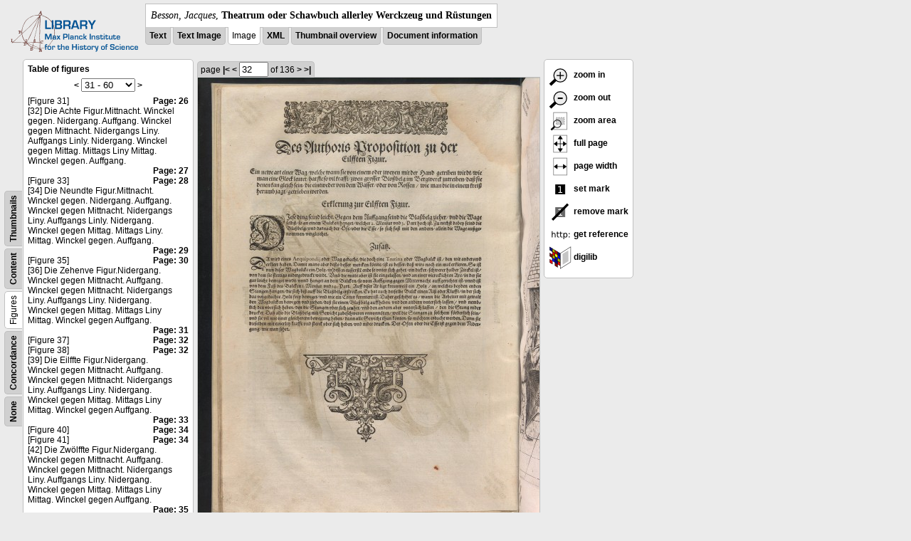

--- FILE ---
content_type: text/html; charset=utf-8
request_url: https://libcoll.mpiwg-berlin.mpg.de/libview?tocMode=figures&start=31&viewMode=images&mode=imagepath&url=/mpiwg/online/permanent/library/YD9NH338/pageimg&pn=32
body_size: 22621
content:
<!DOCTYPE html PUBLIC "-//W3C//DTD XHTML 1.0 Transitional//EN"
    "http://www.w3.org/TR/xhtml1/DTD/xhtml1-transitional.dtd">
<html xmlns="http://www.w3.org/1999/xhtml">
<head>
<base href="https://libcoll.mpiwg-berlin.mpg.de/libview/" />

<meta http-equiv="Content-Type" content="text/html; charset=utf-8" />
<title>Besson, Jacques - Theatrum oder Schawbuch allerley Werckzeug und Rüstungen</title>
<link rel="stylesheet" href="template/docuviewer_css" type="text/css" />
<script type="text/javascript"
        src="https://digilib.mpiwg-berlin.mpg.de/digitallibrary/jquery/jquery.js"></script>
<script type="text/javascript"
        src="https://digilib.mpiwg-berlin.mpg.de/digitallibrary/jquery/jquery.cookie.js"></script>
<script type="text/javascript"
        src="https://digilib.mpiwg-berlin.mpg.de/digitallibrary/jquery/jquery.digilib.js"></script>
<script type="text/javascript"
        src="https://digilib.mpiwg-berlin.mpg.de/digitallibrary/jquery/jquery.digilib.geometry.js"></script>
<script type="text/javascript"
        src="https://digilib.mpiwg-berlin.mpg.de/digitallibrary/jquery/jquery.digilib.arrows.js"></script>
<script type="text/javascript"
        src="https://digilib.mpiwg-berlin.mpg.de/digitallibrary/jquery/jquery.digilib.marks.js"></script>
<link rel="stylesheet" type="text/css"
      href="https://digilib.mpiwg-berlin.mpg.de/digitallibrary/jquery/jquery.digilib.css" />

<script type="text/javascript">
        var dlOpts = {
             'interactionMode' : 'fullscreen',
             'digilibBaseUrl' : 'https://digilib.mpiwg-berlin.mpg.de/digitallibrary',
             'fn' : '/permanent/library/YD9NH338/pageimg',
             'pn' : '32',
             'suppressParamNames' : ['fn'],
             'scalerInsets' : {'x':300, 'y':100}
         };
</script>

<!--  layer headers (rendered always) -->

<script type="text/javascript">
	// <!--
	$(document).ready(function() {
		// autosubmit forms
		$('form.autosubmit').find('.autosubmit').change(function() {
			this.form.submit();
		});
		$('form.autosubmit input[type="submit"]').hide();
		// get digilib div
		$digilib = $('div#scaler');
		// configure digilib
		$digilib.digilib(dlOpts);
	});
// -->
</script>
</head>
<body>
  
    <div class="page-head">
      
    <div class="logo">
      <div class="logo">
      <a href="//echo.mpiwg-berlin.mpg.de" target="_blank"><img
    src="https://libcoll.mpiwg-berlin.mpg.de/libview/template/logo.png" /></a>
    </div>
    </div>
    <div class="title-block">
      
      <div class="title"><span><i>Besson, Jacques</i>, </span><b>Theatrum oder Schawbuch allerley Werckzeug und Rüstungen</b></div>
      
      <ul class="view-switcher">
        <li class=""><a href="https://libcoll.mpiwg-berlin.mpg.de/libview?tocMode=figures&amp;start=31&amp;viewMode=text&amp;mode=imagepath&amp;url=/mpiwg/online/permanent/library/YD9NH338/pageimg&amp;pn=32">Text</a></li>
        <li class=""><a href="https://libcoll.mpiwg-berlin.mpg.de/libview?tocMode=figures&amp;start=31&amp;viewMode=text_image&amp;mode=imagepath&amp;url=/mpiwg/online/permanent/library/YD9NH338/pageimg&amp;pn=32">Text Image</a></li>  
        <li class="sel">Image</li>
        <li class=""><a href="https://libcoll.mpiwg-berlin.mpg.de/libview?tocMode=figures&amp;start=31&amp;viewMode=xml&amp;mode=imagepath&amp;url=/mpiwg/online/permanent/library/YD9NH338/pageimg&amp;pn=32">XML</a></li>
        <li class=""><a href="https://libcoll.mpiwg-berlin.mpg.de/libview?tocMode=figures&amp;start=31&amp;viewMode=thumbs&amp;mode=imagepath&amp;url=/mpiwg/online/permanent/library/YD9NH338/pageimg&amp;pn=32">Thumbnail
            overview</a></li>
        <li class=""><a href="https://libcoll.mpiwg-berlin.mpg.de/libview?tocMode=figures&amp;start=31&amp;viewMode=index&amp;mode=imagepath&amp;url=/mpiwg/online/permanent/library/YD9NH338/pageimg&amp;pn=32">Document information</a></li>
      </ul>
    </div>
  
    </div>
    <div class="page-body">
      <!-- table of contents -->
      <div class="col toc">
        <div class="toc-container">
    
    <div class="toc-switcher-col">
      <div class="toc-switcher">
        <ul>
          <li class=""><span><a
    href="https://libcoll.mpiwg-berlin.mpg.de/libview?tocMode=none&amp;start=31&amp;viewMode=images&amp;mode=imagepath&amp;url=/mpiwg/online/permanent/library/YD9NH338/pageimg&amp;pn=32">None</a></span></li>
          <li class=""><span><a
    href="https://libcoll.mpiwg-berlin.mpg.de/libview?tocMode=concordance&amp;start=31&amp;viewMode=images&amp;mode=imagepath&amp;url=/mpiwg/online/permanent/library/YD9NH338/pageimg&amp;pn=32">Concordance</a></span></li>
          
          
          <li class="sel"><span>Figures</span></li>
          <li class=""><span><a
    href="https://libcoll.mpiwg-berlin.mpg.de/libview?tocMode=text&amp;start=31&amp;viewMode=images&amp;mode=imagepath&amp;url=/mpiwg/online/permanent/library/YD9NH338/pageimg&amp;pn=32">Content</a></span></li>
          <li class=""><span><a
    href="https://libcoll.mpiwg-berlin.mpg.de/libview?tocMode=thumbs&amp;start=31&amp;viewMode=images&amp;mode=imagepath&amp;url=/mpiwg/online/permanent/library/YD9NH338/pageimg&amp;pn=32">Thumbnails</a></span></li>
        </ul>
      </div>
    </div>
  
    <!-- block used for main content area -->
    <div class="tocbody figures">
      <h4>Table of figures</h4>
      <div class="ruler top">
        
    <form class="autosubmit"
          action="https://libcoll.mpiwg-berlin.mpg.de/libview">
      <input type="hidden" name="tocMode" value="figures" />
      <input type="hidden" name="viewMode" value="images" />
      <input type="hidden" name="mode" value="imagepath" />
      <input type="hidden" name="url"
             value="/mpiwg/online/permanent/library/YD9NH338/pageimg" />
      <input type="hidden" name="pn" value="32" /> <a
    href="https://libcoll.mpiwg-berlin.mpg.de/libview?tocMode=figures&amp;start=1&amp;viewMode=images&amp;mode=imagepath&amp;url=/mpiwg/online/permanent/library/YD9NH338/pageimg&amp;pn=32">&lt;</a> 
      <select class="autosubmit" name="start">
        <option value="1">1 - 30</option>
        <option selected="selected" value="31">31 - 60</option>
        <option value="61">61 - 90</option>
        <option value="91">91 - 120</option>
        <option value="121">121 - 150</option>
        <option value="151">151 - 180</option>
        <option value="181">181 - 182</option>
        
      </select> <input type="submit" value="Go" /> <a
    href="https://libcoll.mpiwg-berlin.mpg.de/libview?tocMode=figures&amp;start=61&amp;viewMode=images&amp;mode=imagepath&amp;url=/mpiwg/online/permanent/library/YD9NH338/pageimg&amp;pn=32">&gt;</a> 
    </form>
  
      </div>
      <div class="content"><div><div class="tocline"><div class="toc name">[Figure 31]</div><div class="toc page"><a href="https://libcoll.mpiwg-berlin.mpg.de/libview?tocMode=figures&start=31&viewMode=images&mode=imagepath&url=/mpiwg/online/permanent/library/YD9NH338/pageimg&pn=26">Page: 26</a></div></div>
<div class="tocline"><div class="toc name">[32] Die Achte Figur.Mittnacht. Winckel gegen. Nidergang. Auffgang. Winckel gegen Mittnacht. Nidergangs Liny. Auffgangs Linly. Nidergang. Winckel gegen Mittag. Mittags Liny Mittag. Winckel gegen. Auffgang.</div><div class="toc page"><a href="https://libcoll.mpiwg-berlin.mpg.de/libview?tocMode=figures&start=31&viewMode=images&mode=imagepath&url=/mpiwg/online/permanent/library/YD9NH338/pageimg&pn=27">Page: 27</a></div></div>
<div class="tocline"><div class="toc name">[Figure 33]</div><div class="toc page"><a href="https://libcoll.mpiwg-berlin.mpg.de/libview?tocMode=figures&start=31&viewMode=images&mode=imagepath&url=/mpiwg/online/permanent/library/YD9NH338/pageimg&pn=28">Page: 28</a></div></div>
<div class="tocline"><div class="toc name">[34] Die Neundte Figur.Mittnacht. Winckel gegen. Nidergang. Auffgang. Winckel gegen Mittnacht. Nidergangs Liny. Auffgangs Linly. Nidergang. Winckel gegen Mittag. Mittags Liny. Mittag. Winckel gegen. Auffgang.</div><div class="toc page"><a href="https://libcoll.mpiwg-berlin.mpg.de/libview?tocMode=figures&start=31&viewMode=images&mode=imagepath&url=/mpiwg/online/permanent/library/YD9NH338/pageimg&pn=29">Page: 29</a></div></div>
<div class="tocline"><div class="toc name">[Figure 35]</div><div class="toc page"><a href="https://libcoll.mpiwg-berlin.mpg.de/libview?tocMode=figures&start=31&viewMode=images&mode=imagepath&url=/mpiwg/online/permanent/library/YD9NH338/pageimg&pn=30">Page: 30</a></div></div>
<div class="tocline"><div class="toc name">[36] Die Zehenve Figur.Nidergang. Winckel gegen Mittnacht. Auffgang. Winckel gegen Mittnacht. Nidergangs Liny. Auffgangs Liny. Nidergang. Winckel gegen Mittag. Mittags Liny Mittag. Winckel gegen Auffgang.</div><div class="toc page"><a href="https://libcoll.mpiwg-berlin.mpg.de/libview?tocMode=figures&start=31&viewMode=images&mode=imagepath&url=/mpiwg/online/permanent/library/YD9NH338/pageimg&pn=31">Page: 31</a></div></div>
<div class="tocline"><div class="toc name">[Figure 37]</div><div class="toc page"><a href="https://libcoll.mpiwg-berlin.mpg.de/libview?tocMode=figures&start=31&viewMode=images&mode=imagepath&url=/mpiwg/online/permanent/library/YD9NH338/pageimg&pn=32">Page: 32</a></div></div>
<div class="tocline"><div class="toc name">[Figure 38]</div><div class="toc page"><a href="https://libcoll.mpiwg-berlin.mpg.de/libview?tocMode=figures&start=31&viewMode=images&mode=imagepath&url=/mpiwg/online/permanent/library/YD9NH338/pageimg&pn=32">Page: 32</a></div></div>
<div class="tocline"><div class="toc name">[39] Die Eilffte Figur.Nidergang. Winckel gegen Mittnacht. Auffgang. Winckel gegen Mittnacht. Nidergangs Liny. Auffgangs Liny. Nidergang. Winckel gegen Mittag. Mittags Liny Mittag. Winckel gegen Auffgang.</div><div class="toc page"><a href="https://libcoll.mpiwg-berlin.mpg.de/libview?tocMode=figures&start=31&viewMode=images&mode=imagepath&url=/mpiwg/online/permanent/library/YD9NH338/pageimg&pn=33">Page: 33</a></div></div>
<div class="tocline"><div class="toc name">[Figure 40]</div><div class="toc page"><a href="https://libcoll.mpiwg-berlin.mpg.de/libview?tocMode=figures&start=31&viewMode=images&mode=imagepath&url=/mpiwg/online/permanent/library/YD9NH338/pageimg&pn=34">Page: 34</a></div></div>
<div class="tocline"><div class="toc name">[Figure 41]</div><div class="toc page"><a href="https://libcoll.mpiwg-berlin.mpg.de/libview?tocMode=figures&start=31&viewMode=images&mode=imagepath&url=/mpiwg/online/permanent/library/YD9NH338/pageimg&pn=34">Page: 34</a></div></div>
<div class="tocline"><div class="toc name">[42] Die Zwölffte Figur.Nidergang. Winckel gegen Mittnacht. Auffgang. Winckel gegen Mittnacht. Nidergangs Liny. Auffgangs Liny. Nidergang. Winckel gegen Mittag. Mittags Liny Mittag. Winckel gegen Auffgang.</div><div class="toc page"><a href="https://libcoll.mpiwg-berlin.mpg.de/libview?tocMode=figures&start=31&viewMode=images&mode=imagepath&url=/mpiwg/online/permanent/library/YD9NH338/pageimg&pn=35">Page: 35</a></div></div>
<div class="tocline"><div class="toc name">[Figure 43]</div><div class="toc page"><a href="https://libcoll.mpiwg-berlin.mpg.de/libview?tocMode=figures&start=31&viewMode=images&mode=imagepath&url=/mpiwg/online/permanent/library/YD9NH338/pageimg&pn=36">Page: 36</a></div></div>
<div class="tocline"><div class="toc name">[Figure 44]</div><div class="toc page"><a href="https://libcoll.mpiwg-berlin.mpg.de/libview?tocMode=figures&start=31&viewMode=images&mode=imagepath&url=/mpiwg/online/permanent/library/YD9NH338/pageimg&pn=36">Page: 36</a></div></div>
<div class="tocline"><div class="toc name">[45] Die 13. Figur.Nidergang. Winckel gegen Mittnacht. Auffgang. Winckel gegen Mittnacht. Nidergangs Liny. Auffgangs Liny. Nidergang. Winckel gegen Mittag. Mittags Liny Mittag. Winckel gegen Auffgang.</div><div class="toc page"><a href="https://libcoll.mpiwg-berlin.mpg.de/libview?tocMode=figures&start=31&viewMode=images&mode=imagepath&url=/mpiwg/online/permanent/library/YD9NH338/pageimg&pn=37">Page: 37</a></div></div>
<div class="tocline"><div class="toc name">[Figure 46]</div><div class="toc page"><a href="https://libcoll.mpiwg-berlin.mpg.de/libview?tocMode=figures&start=31&viewMode=images&mode=imagepath&url=/mpiwg/online/permanent/library/YD9NH338/pageimg&pn=38">Page: 38</a></div></div>
<div class="tocline"><div class="toc name">[Figure 47]</div><div class="toc page"><a href="https://libcoll.mpiwg-berlin.mpg.de/libview?tocMode=figures&start=31&viewMode=images&mode=imagepath&url=/mpiwg/online/permanent/library/YD9NH338/pageimg&pn=38">Page: 38</a></div></div>
<div class="tocline"><div class="toc name">[48] Die 14. Figur.Nidergang. Winckel gegen Mittnacht. Auffgang. Winckel gegen Mittnacht. Nidergangs Liny. Auffgangs Liny. Nidergang. Winckel gegen Mittag. Mittags Liny Mittag. Winckel gegen Auffgang.</div><div class="toc page"><a href="https://libcoll.mpiwg-berlin.mpg.de/libview?tocMode=figures&start=31&viewMode=images&mode=imagepath&url=/mpiwg/online/permanent/library/YD9NH338/pageimg&pn=39">Page: 39</a></div></div>
<div class="tocline"><div class="toc name">[Figure 49]</div><div class="toc page"><a href="https://libcoll.mpiwg-berlin.mpg.de/libview?tocMode=figures&start=31&viewMode=images&mode=imagepath&url=/mpiwg/online/permanent/library/YD9NH338/pageimg&pn=40">Page: 40</a></div></div>
<div class="tocline"><div class="toc name">[Figure 50]</div><div class="toc page"><a href="https://libcoll.mpiwg-berlin.mpg.de/libview?tocMode=figures&start=31&viewMode=images&mode=imagepath&url=/mpiwg/online/permanent/library/YD9NH338/pageimg&pn=40">Page: 40</a></div></div>
<div class="tocline"><div class="toc name">[51] Die 15. Figur.Mittnacht. Winckel gegen Nidergang. Auffgang. Winckel gegen Mittnacht. Nidergangs Liny. Auffgangs Liny. Nidergang. Winckel gegen Mittag. Mittags Liny. Mittag. Winckel gegen Auffgang.</div><div class="toc page"><a href="https://libcoll.mpiwg-berlin.mpg.de/libview?tocMode=figures&start=31&viewMode=images&mode=imagepath&url=/mpiwg/online/permanent/library/YD9NH338/pageimg&pn=41">Page: 41</a></div></div>
<div class="tocline"><div class="toc name">[Figure 52]</div><div class="toc page"><a href="https://libcoll.mpiwg-berlin.mpg.de/libview?tocMode=figures&start=31&viewMode=images&mode=imagepath&url=/mpiwg/online/permanent/library/YD9NH338/pageimg&pn=42">Page: 42</a></div></div>
<div class="tocline"><div class="toc name">[Figure 53]</div><div class="toc page"><a href="https://libcoll.mpiwg-berlin.mpg.de/libview?tocMode=figures&start=31&viewMode=images&mode=imagepath&url=/mpiwg/online/permanent/library/YD9NH338/pageimg&pn=42">Page: 42</a></div></div>
<div class="tocline"><div class="toc name">[54] Die 16. Figur.Mittnacht. Winckel gegen Nidergang. Auffgang. Winckel gegen Mittnacht. Nidergangs Liny. Auffgangs Liny. Nidergang. Winckel gegen Mittag. Mittags Liny. Mittag. Winckel gegen Auffgang.</div><div class="toc page"><a href="https://libcoll.mpiwg-berlin.mpg.de/libview?tocMode=figures&start=31&viewMode=images&mode=imagepath&url=/mpiwg/online/permanent/library/YD9NH338/pageimg&pn=43">Page: 43</a></div></div>
<div class="tocline"><div class="toc name">[Figure 55]</div><div class="toc page"><a href="https://libcoll.mpiwg-berlin.mpg.de/libview?tocMode=figures&start=31&viewMode=images&mode=imagepath&url=/mpiwg/online/permanent/library/YD9NH338/pageimg&pn=44">Page: 44</a></div></div>
<div class="tocline"><div class="toc name">[Figure 56]</div><div class="toc page"><a href="https://libcoll.mpiwg-berlin.mpg.de/libview?tocMode=figures&start=31&viewMode=images&mode=imagepath&url=/mpiwg/online/permanent/library/YD9NH338/pageimg&pn=44">Page: 44</a></div></div>
<div class="tocline"><div class="toc name">[57] Die 17. Figur.Nidergang. Winckel gegen Mittnacht. Auffgang. Winckel gegen Mittnacht. Nidergangs Liny. Auffgangs Liny. Nidergang. Winckel gegen Mittag. Mittags Liny Mittag. Winckel gegen Auffgang.</div><div class="toc page"><a href="https://libcoll.mpiwg-berlin.mpg.de/libview?tocMode=figures&start=31&viewMode=images&mode=imagepath&url=/mpiwg/online/permanent/library/YD9NH338/pageimg&pn=45">Page: 45</a></div></div>
<div class="tocline"><div class="toc name">[Figure 58]</div><div class="toc page"><a href="https://libcoll.mpiwg-berlin.mpg.de/libview?tocMode=figures&start=31&viewMode=images&mode=imagepath&url=/mpiwg/online/permanent/library/YD9NH338/pageimg&pn=46">Page: 46</a></div></div>
<div class="tocline"><div class="toc name">[Figure 59]</div><div class="toc page"><a href="https://libcoll.mpiwg-berlin.mpg.de/libview?tocMode=figures&start=31&viewMode=images&mode=imagepath&url=/mpiwg/online/permanent/library/YD9NH338/pageimg&pn=46">Page: 46</a></div></div>
<div class="tocline"><div class="toc name">[60] Die 18. Figur.Nidergang. Winckel gegen Mittnacht. Auffgang. Winckel gegen Mittnacht. Nidergangs Liny. Auffgangs Liny. Nidergang. Winckel gegen Mittag. Mittags Liny. Mittag. Winckel gegen Auffgang.</div><div class="toc page"><a href="https://libcoll.mpiwg-berlin.mpg.de/libview?tocMode=figures&start=31&viewMode=images&mode=imagepath&url=/mpiwg/online/permanent/library/YD9NH338/pageimg&pn=47">Page: 47</a></div></div>
</div>
</div>
      <div class="ruler bottom">
        
    <form class="autosubmit"
          action="https://libcoll.mpiwg-berlin.mpg.de/libview">
      <input type="hidden" name="tocMode" value="figures" />
      <input type="hidden" name="viewMode" value="images" />
      <input type="hidden" name="mode" value="imagepath" />
      <input type="hidden" name="url"
             value="/mpiwg/online/permanent/library/YD9NH338/pageimg" />
      <input type="hidden" name="pn" value="32" /> <a
    href="https://libcoll.mpiwg-berlin.mpg.de/libview?tocMode=figures&amp;start=1&amp;viewMode=images&amp;mode=imagepath&amp;url=/mpiwg/online/permanent/library/YD9NH338/pageimg&amp;pn=32">&lt;</a> 
      <select class="autosubmit" name="start">
        <option value="1">1 - 30</option>
        <option selected="selected" value="31">31 - 60</option>
        <option value="61">61 - 90</option>
        <option value="91">91 - 120</option>
        <option value="121">121 - 150</option>
        <option value="151">151 - 180</option>
        <option value="181">181 - 182</option>
        
      </select> <input type="submit" value="Go" /> <a
    href="https://libcoll.mpiwg-berlin.mpg.de/libview?tocMode=figures&amp;start=61&amp;viewMode=images&amp;mode=imagepath&amp;url=/mpiwg/online/permanent/library/YD9NH338/pageimg&amp;pn=32">&gt;</a> 
    </form>
  
      </div>
    </div>
  </div>
      </div>
      <!-- col-main: document page -->
      <div class="col main">
        <div class="ruler top">
          
    <form class="autosubmit"
          action="https://libcoll.mpiwg-berlin.mpg.de/libview">
      <input type="hidden" name="tocMode" value="figures" />
      <input type="hidden" name="start" value="31" />
      <input type="hidden" name="viewMode" value="images" />
      <input type="hidden" name="mode" value="imagepath" />
      <input type="hidden" name="url"
             value="/mpiwg/online/permanent/library/YD9NH338/pageimg" /> <span class="ruler-main">page <a
    href="https://libcoll.mpiwg-berlin.mpg.de/libview?tocMode=figures&amp;start=31&amp;viewMode=images&amp;mode=imagepath&amp;url=/mpiwg/online/permanent/library/YD9NH338/pageimg&amp;pn=1">|&lt;</a>  <a
    href="https://libcoll.mpiwg-berlin.mpg.de/libview?tocMode=figures&amp;start=31&amp;viewMode=images&amp;mode=imagepath&amp;url=/mpiwg/online/permanent/library/YD9NH338/pageimg&amp;pn=31">&lt;</a> 
        <input class="autosubmit" size="3" type="text"
               name="pn" value="32" />  <input type="submit" value="Go" /> of 136 <a
    href="https://libcoll.mpiwg-berlin.mpg.de/libview?tocMode=figures&amp;start=31&amp;viewMode=images&amp;mode=imagepath&amp;url=/mpiwg/online/permanent/library/YD9NH338/pageimg&amp;pn=33">&gt;</a>  <a
    href="https://libcoll.mpiwg-berlin.mpg.de/libview?tocMode=figures&amp;start=31&amp;viewMode=images&amp;mode=imagepath&amp;url=/mpiwg/online/permanent/library/YD9NH338/pageimg&amp;pn=136">&gt;|</a> 
      </span>
      <!-- ruler-main -->
    </form>
  
        </div>
        <div class="content image None">
          <div id="scaler">
            <img src="https://digilib.mpiwg-berlin.mpg.de/digitallibrary/servlet/Scaler?fn=/permanent/library/YD9NH338/pageimg&amp;pn=32&amp;dw=500&amp;dh=500" />
          </div>
        </div>
        <!-- /content -->
      </div>
      <!-- /col-main -->
      
      <div class="col buttons">
        <!-- layer switcher -->
        

        <!-- digilib options -->
        <div class="options digilib">
          <ul>
            <li><a href="javascript:$digilib.digilib('zoomBy', 1.4)"> <img
    src="https://libcoll.mpiwg-berlin.mpg.de/libview/template/zoom-in.png" /> zoom in
            </a></li>
            <li><a href="javascript:$digilib.digilib('zoomBy', 0.7)"> <img
    src="https://libcoll.mpiwg-berlin.mpg.de/libview/template/zoom-out.png" />
                zoom out
            </a></li>
            <li><a href="javascript:$digilib.digilib('zoomArea')"> <img
    src="https://libcoll.mpiwg-berlin.mpg.de/libview/template/zoom-area.png" /> zoom area
            </a></li>
            <li><a href="javascript:$digilib.digilib('zoomFull')"> <img
    src="https://libcoll.mpiwg-berlin.mpg.de/libview/template/zoom-full.png" /> full page
            </a></li>
            <li><a href="javascript:$digilib.digilib('zoomFull', 'width')"> <img
    src="https://libcoll.mpiwg-berlin.mpg.de/libview/template/pagewidth.png" /> page
                width
            </a></li>
            <li><a href="javascript:$digilib.digilib('setMark')"> <img
    src="https://libcoll.mpiwg-berlin.mpg.de/libview/template/mark.png" /> set mark
            </a></li>
            <li><a href="javascript:$digilib.digilib('removeMark')"> <img
    src="https://libcoll.mpiwg-berlin.mpg.de/libview/template/delmark.png" /> remove mark
            </a></li>
            <li><a href="javascript:$digilib.digilib('reference')"> <img
    src="https://libcoll.mpiwg-berlin.mpg.de/libview/template/reference.png" /> get reference
            </a></li>
            <li><a href="javascript:$digilib.digilib('digilibUrl', 'open_new')"> <img
    src="https://libcoll.mpiwg-berlin.mpg.de/libview/template/digilib.png" />
                digilib
            </a></li>
          </ul>
        </div>

        <!--  layer option boxes (rendered if active) -->
      </div>
    </div><!-- /page-body -->
    
    
    
      <!-- footer -->
      <div class="footer">
      <div class="content">
	<a href="https://www.mpiwg-berlin.mpg.de/page/imprint" target="_blank">Impressum</a>
      </div>
    </div>
    
    
  
</body>

</html>
